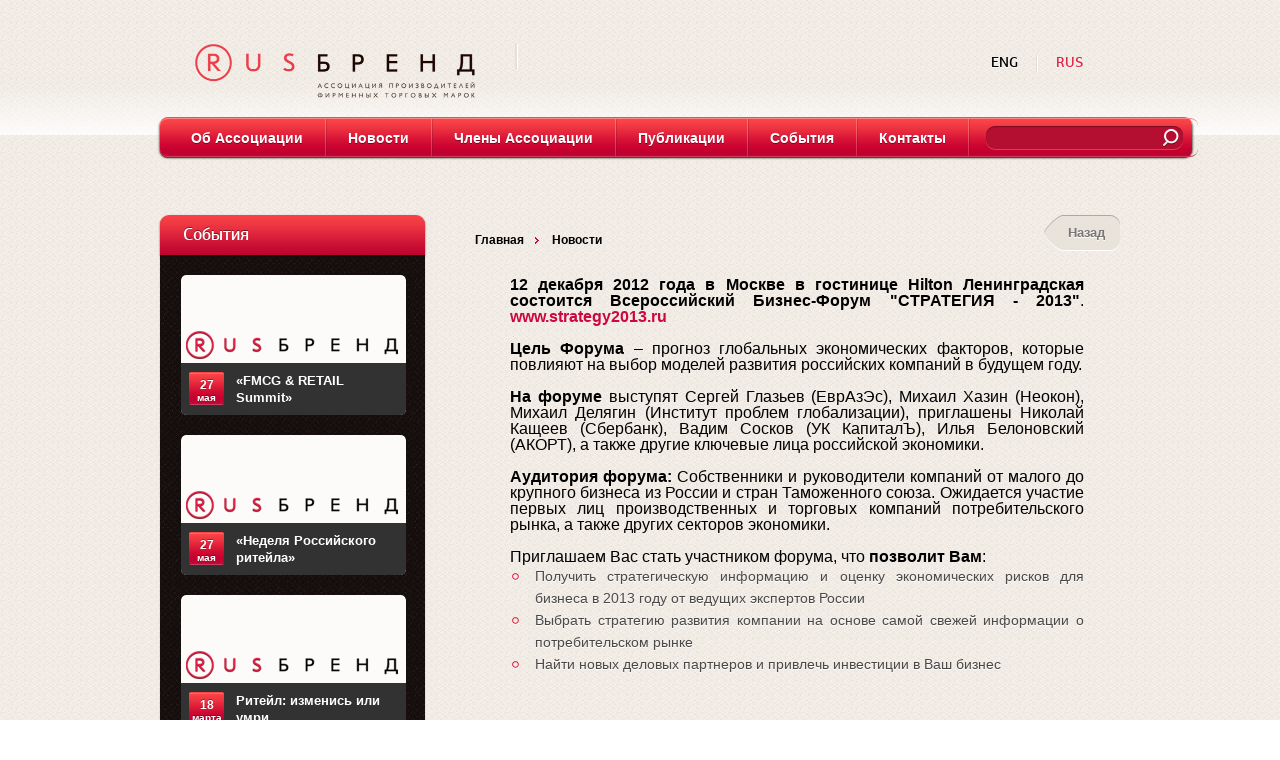

--- FILE ---
content_type: text/html
request_url: http://rusbrand.com/news/99
body_size: 4500
content:
<!DOCTYPE HTML>
<html>
<head>
    <link href="/img/fav.png" rel="shortcut icon" />
    <link rel="stylesheet" type="text/css" href="/css/_main.css" />
<link rel="stylesheet" type="text/css" href="/css/newspage.css" />
<title>RusBrand</title>
    <meta name="keywords" content="rusbrand, brand news, Publications" />
    <meta name="description" content="RusBrand, the Association of Branded Goods Manufacturers in Russia, was founded on March 18, 2002 by more than 20 leading consumer goods manufacturers." />
	<meta charset="UTF-8">

<script type="text/javascript" src="/js/jquery-1.8.1.min.js"></script>
<script type="text/javascript" src="/js/slides.min.jquery.js"></script>
<script type="text/javascript" src="/js/template.js"></script>
<!--[if IE]>
<script type="text/javascript" src="/js/ie-text-shadow.js"></script>
<![endif]--></head>
<body>
<div class="header-bg"></div> <!-- градиентный задник шапки, отдельныйм блоком ибо надо на всю ширину страницу, в то время как шапка только 1200 в ширину -->
<div class="page-center"> <!-- центрирование страницы -->
<style>
.content-block .brands {
		width: 0px;
    height: 0px;
}
</style>
<!-- шапка с логотипом -->
<div class="header-box">
    <div class="header">
        <a href="/" class="logo">
            <img src="/img/logo_ru.png" alt="logo"/>
        </a>
		<div class="slogan">
            <p>&nbsp;
            </p>
        </div>

		<!--
        <div class="slogan">
            <p>
                Некоммерческое партнерство <br>«Содружество производителей фирменных торговых марок»            </p>
        </div>
		-->
        <div class="lang-switch">
            <a href="/site/lang/lang/eng" >
                ENG
            </a>
            <a href="/site/lang/lang/rus" class='active-lang'>
                RUS
            </a>
        </div>
    </div>
</div>
<div class="top-menu-box">

	<ul class="top-menu">
					<li>
				<a href="/page/3/">
					<span>Об Ассоциации</span> <!-- если не обернуть текст ссылки в спан, то скрипт на тень текста в IE будет глючить! -->
				</a>
				<!-- </li> во всех горизонтальных меню удален этот закрывающий тег, это прием верстки на html5 (некоторые старые барузеры его так же понимают) позволяющий убрать лишние расстояния между пунктами меню, если требуется оставить </li>, то идем по сюда - http://css-live.ru/articles/zagadochnye-otstupy-mezhdu-inlajn-blokami.html  и смотрим пункт номер "5. Вариант с намеренно прижатыми элементами", он может применяться, если надо юзать строго html 4 и xhtml  -->
							<li>
				<a href="/news/">
					<span>Новости</span> <!-- если не обернуть текст ссылки в спан, то скрипт на тень текста в IE будет глючить! -->
				</a>
				<!-- </li> во всех горизонтальных меню удален этот закрывающий тег, это прием верстки на html5 (некоторые старые барузеры его так же понимают) позволяющий убрать лишние расстояния между пунктами меню, если требуется оставить </li>, то идем по сюда - http://css-live.ru/articles/zagadochnye-otstupy-mezhdu-inlajn-blokami.html  и смотрим пункт номер "5. Вариант с намеренно прижатыми элементами", он может применяться, если надо юзать строго html 4 и xhtml  -->
							<li>
				<a href="/partners/list">
					<span>Члены Ассоциации</span> <!-- если не обернуть текст ссылки в спан, то скрипт на тень текста в IE будет глючить! -->
				</a>
				<!-- </li> во всех горизонтальных меню удален этот закрывающий тег, это прием верстки на html5 (некоторые старые барузеры его так же понимают) позволяющий убрать лишние расстояния между пунктами меню, если требуется оставить </li>, то идем по сюда - http://css-live.ru/articles/zagadochnye-otstupy-mezhdu-inlajn-blokami.html  и смотрим пункт номер "5. Вариант с намеренно прижатыми элементами", он может применяться, если надо юзать строго html 4 и xhtml  -->
							<li>
				<a href="/page/7/">
					<span>Публикации</span> <!-- если не обернуть текст ссылки в спан, то скрипт на тень текста в IE будет глючить! -->
				</a>
				<!-- </li> во всех горизонтальных меню удален этот закрывающий тег, это прием верстки на html5 (некоторые старые барузеры его так же понимают) позволяющий убрать лишние расстояния между пунктами меню, если требуется оставить </li>, то идем по сюда - http://css-live.ru/articles/zagadochnye-otstupy-mezhdu-inlajn-blokami.html  и смотрим пункт номер "5. Вариант с намеренно прижатыми элементами", он может применяться, если надо юзать строго html 4 и xhtml  -->
							<li>
				<a href="/event/list">
					<span>События</span> <!-- если не обернуть текст ссылки в спан, то скрипт на тень текста в IE будет глючить! -->
				</a>
				<!-- </li> во всех горизонтальных меню удален этот закрывающий тег, это прием верстки на html5 (некоторые старые барузеры его так же понимают) позволяющий убрать лишние расстояния между пунктами меню, если требуется оставить </li>, то идем по сюда - http://css-live.ru/articles/zagadochnye-otstupy-mezhdu-inlajn-blokami.html  и смотрим пункт номер "5. Вариант с намеренно прижатыми элементами", он может применяться, если надо юзать строго html 4 и xhtml  -->
							<li>
				<a href="/contact/view">
					<span>Контакты</span> <!-- если не обернуть текст ссылки в спан, то скрипт на тень текста в IE будет глючить! -->
				</a>
				<!-- </li> во всех горизонтальных меню удален этот закрывающий тег, это прием верстки на html5 (некоторые старые барузеры его так же понимают) позволяющий убрать лишние расстояния между пунктами меню, если требуется оставить </li>, то идем по сюда - http://css-live.ru/articles/zagadochnye-otstupy-mezhdu-inlajn-blokami.html  и смотрим пункт номер "5. Вариант с намеренно прижатыми элементами", он может применяться, если надо юзать строго html 4 и xhtml  -->
				<li>
            <form class="search-form" action="/search/">
                <div>
                    <input type="text" name="s" value="">
                    <button type="submit" value=""></button>
                </div>
            </form>

    </ul>
	</div>

<!-- верхнее меню -->

<div class="content-block">
    <div class="left-block">
        <!--div class="left-top-banner ">
            <a href="http://www.brandday.ru/">
            <span>
              День <br>Бренда 2013            </span>
            </a>
        </div-->
    <!-- левое меню -->
	    <div class="left-info-banner-block">
		<p class="libb-title">
    События</p>
<ul class="libb-events">
				<li>
				<img src="/img/2.png" alt=""/>
				<div class="libb-events-title">
					<div class="libb-events-date">
                        						<h3>27</h3><p>мая					</div>
					<a href="/event/view/id/82" class="libb-events-text">
						<span>
							«FMCG & RETAIL Summit»						</span>
					</a>
				</div>
			</li>
						<li>
				<img src="/img/2.png" alt=""/>
				<div class="libb-events-title">
					<div class="libb-events-date">
                        						<h3>27</h3><p>мая					</div>
					<a href="/event/view/id/81" class="libb-events-text">
						<span>
							«Неделя Российского ритейла»						</span>
					</a>
				</div>
			</li>
						<li>
				<img src="/img/2.png" alt=""/>
				<div class="libb-events-title">
					<div class="libb-events-date">
                        						<h3>18</h3><p>марта					</div>
					<a href="/event/view/id/80" class="libb-events-text">
						<span>
							Ритейл: изменись или умри						</span>
					</a>
				</div>
			</li>
			</ul>
<a href="/event/list" class="libb-footer">
    <span>Все события</span>
</a>
    </div>
                <!--iframe width="240px" height="200px" src="http://meyou.ru/retail14092016/live?UTM=Vedomosti1&header&footer&tag"></iframe-->
                <div class="left-banner">
               <a href="https://adpass.ru/reklamnyj-kodeks-chtit-budem-13-obshhestvennyh-organizatsij-podpisali-obnovlennye-eticheskie-standarty-otrasli/" target="_blank">
                <img src="http://rusbrand.com/img/adpass.png" alt=""/>
				</a>
        </div>
</div>
<div class="content-box"> <!-- место, где располагается основная информация -->
	<div class="cb-header" style="padding-bottom: 0px;"> <!-- шапка контента страницы ил название страницы -->
		<p class="cb-title">
					</p>
    <br>
		<ul class="page-path">
			<li>
				<a href="">
					<span>
						Главная					</span>
				</a>
</li>
			<li>
				<a href="/news">
					<span>
						Новости					</span>
			</a>
</li>
			<!-- li>
				<a href="/news/99" class="current-page">
					<span>
											</span>
			</a>
    </li -->
		</ul>
		<a href="/news" class="back-btn">
			<span>
				Назад			</span>
		</a>
	</div>
	    <div class="content-text">
		<p>
	<strong>12 декабря 2012 года в Москве в гостинице Hilton Ленинградская состоится Всероссийский Бизнес-Форум &quot;СТРАТЕГИЯ - 2013&quot;</strong>. <a href="http://www.strategy2013.ru/">www.strategy2013.ru</a><br />
	<br />
	<strong>Цель Форума</strong> &ndash; прогноз глобальных экономических факторов, которые повлияют на выбор моделей развития российских компаний в будущем году.<br />
	<br />
	<strong>На форуме</strong> выступят Сергей Глазьев (ЕврАзЭс), Михаил Хазин (Неокон), Михаил Делягин (Институт проблем глобализации), приглашены Николай Кащеев (Сбербанк), Вадим Сосков (УК КапиталЪ), Илья Белоновский (АКОРТ), а также другие ключевые лица российской экономики.<br />
	<br />
	<strong>Аудитория форума:</strong> Собственники и руководители компаний от малого до крупного бизнеса из России и стран Таможенного союза. Ожидается участие первых лиц производственных и торговых компаний потребительского рынка, а также других секторов экономики.<br />
	<br />
	Приглашаем Вас стать участником форума, что <strong>позволит Вам</strong>:</p>
<ul>
	<li><p>
		Получить стратегическую информацию и оценку экономических рисков для бизнеса в 2013 году от ведущих экспертов России</p></li>
	<li><p>
		Выбрать стратегию развития компании на основе самой свежей информации о потребительском рынке</p></li>
	<li><p>
		Найти новых деловых партнеров и привлечь инвестиции в Ваш бизнес</p></li>
</ul>
<p>
	<br />
	Подробная программа мероприятия: <a href="http://www.strategy2013.ru">www.strategy2013.ru</a><br />
	<br />
	Электронная регистрация открыта на сайте: <a href="http://strategy2013.ru/#apply">http://strategy2013.ru/#apply</a><br />
	<br />
	<strong>Контакты оргкомитета:</strong><br />
	+7 495 730 79 06, +7 812 327 49 18<br />
	E-mail: m.savelyeva@imperiaforum.ru<br />
	www.strategy2013.ru</p>
    </div>
</div>
<div class="clear-float"></div> <!-- блок отменяет float! оставлять обязательно -->
	<div class="brands">
	<ul>
	</ul>
</div></div>

</div>
<!-- футер -->
<div class="footer">
			<ul class="bottom-menu">
							<li>
					<a href="/page/3/">
						<span>Об Ассоциации</span>
					</a>
							<li>
					<a href="/news/">
						<span>Новости</span>
					</a>
							<li>
					<a href="/partners/view">
						<span>Члены Ассоциации</span>
					</a>
							<li>
					<a href="/page/7/">
						<span>Публикации</span>
					</a>
							<li>
					<a href="/event/list">
						<span>События</span>
					</a>
							<li>
					<a href="/contact/view">
						<span>Контакты</span>
					</a>
					</ul>
		    <div class="copyright">
      	<span>
            ©2002—2013 Ассоциация «Русбренд»      	</span>
    </div>
    <ul class="short-contacts">
        <li>
    			<span>
    				Email:
    			</span>
            <a href="mailto:info@rusbrand.com">
    				<span>
    					info@rusbrand.com
    				</span>
            </a>
        </li>
        <li>
    			<span>
    				Twitter:
    			</span>
            <a href="http://twitter.com/rusbrand">
    				<span>
    					@Rusbrand
    				</span>
            </a>
        </li>
<!--        <li>-->
<!--                   <span>-->
<!--                        <img style="max-width:25px;" src="http://backtodigital.ru/delorean.gif">-->
<!--                   </span>-->
<!--            <a href="http://backtodigital.ru/">-->
<!--                        <span>-->
<!--Вжжжжжж!111-->
<!--                        </span>-->
<!--            </a>-->
<!--        </li>-->
    </ul>

</div>
<!-- Метрика -->
<!-- /Метрика -->


<!-- Метрика2 -->
<!-- /Метрика2 -->
</body>
</html>

--- FILE ---
content_type: text/css
request_url: http://rusbrand.com/css/_main.css
body_size: 44523
content:
/* CSS RESET */
html, body, div, span, applet, object, iframe,
h1, h2, h3, h4, h5, h6, p, blockquote, pre,
a, abbr, acronym, address, big, cite, code,
del, dfn, em, font, img, ins, kbd, q, s, samp,
small, strike, strong, sub, sup, tt, var,
b, u, i, center,
dl, dt, dd, ol, ul, li,
fieldset, form, label, legend,
table, caption, tbody, tfoot, thead, tr, th, td {
  margin: 0; /* обнуляем внешние отступы */
  padding: 0; /* обнуляем внутренние отступы */
  border: 0; /* убираем бордюры */
  outline: 0; /* убираем контуры */
  font-size: 100%; /* задаем базовый размер шрифта, значение по умолчанию = 16px */
  /*vertical-align: baseline;  устанавливаем базовое вертикальное выравнивание */
  background: transparent; /* устанавливаем фон прозрачным */
}
body {
  line-height: 1; /* устанавливаем базовую высоту */
}
ol, ul {
  list-style: none; /* убираем маркеры для нумерованных и обычных списков */
}
blockquote, q {
  quotes: none; /* убираем кавычки для цитат */
}
blockquote:before, blockquote:after,
q:before, q:after {
  content: ''; /* убираем */
  content: none; /* и скрываем генерируемое содержимое */
}
:focus {
  outline: 0; /* убираем контуры вокруг ссылок при фокусе */
}
ins {
  text-decoration: none; /* убираем подчеркивание для вставленного текста */
}
del {
  text-decoration: line-through; /* убираем перечеркивание для удаленного текста */
}
table {
  border-collapse: collapse; /* убираем рамки двойной толщины */
  border-spacing: 0; /* убираем расстояние между ячейками */
}
a{text-decoration:none;}  /*убираем подчеркивание со всех ссылок, где надо - включить отдельно */
/* END RESET */

/* подключаем шрифты */

@font-face {
  font-family: 'asp-light';
  src:url('../fonts/pfagorasanspro-light.eot');
  src:url('../fonts/pfagorasanspro-light.eot?#iefix') format('embedded-opentype'),
  url('../fonts/pfagorasanspro-light.svg#pf_agora_sans_pro_lightRg') format('svg'),
  url('../fonts/pfagorasanspro-light.ttf') format('truetype');
  font-weight: normal;
  font-style: normal;

}

@font-face {
  font-family: 'asp-medium';
  src:url('../fonts/pfagorasanspro-medium.eot');
  src:url('../fonts/pfagorasanspro-medium.eot?#iefix') format('embedded-opentype'),
  url('../fonts/pfagorasanspro-medium.svg#pf_agora_sans_pro_mediumRg') format('svg'),
  url('../fonts/pfagorasanspro-medium.ttf') format('truetype' );
  font-weight: normal;
  font-style: normal;
}

@font-face {
  font-family: 'asp-reg';
  src:url('../fonts/pfagorasanspro-reg.eot');
  src:url('../fonts/pfagorasanspro-reg.eot?#iefix') format('embedded-opentype'),
  url('../fonts/pfagorasanspro-reg.svg#pf_agora_sans_proregular') format('svg'),
  url('../fonts/pfagorasanspro-reg.ttf') format('truetype' );
  font-weight: normal;
  font-style: normal;
}

@font-face {
  font-family: 'asp-bold';
  src:url('../fonts/pfagorasanspro-bold.eot');
  src:url('../fonts/pfagorasanspro-bold.eot?#iefix') format('embedded-opentype'),
  url('../fonts/pfagorasanspro-bold.svg#pf_agora_sans_probold') format('svg'),
  url('../fonts/pfagorasanspro-bold.ttf') format('truetype' );
  font-weight: normal;
  font-style: normal;
}
/*end подключения шрифтов */

/* глобальные параметры */
a:hover{text-decoration:underline;}

body {
  background-image: url(../img/bg/body-bg.png);
  background-position:left top;
  background-repeat:repeat;
}
/* end глобальные параметры */
/* баннер вверху страницы */
.page-top-banner{
  position:relative;
  display:block;
  left:50%; top:0;
  margin:0 0 0 -600px;
  width:1200px;  height:auto;
  overflow:hidden;
}
.page-top-banner img{
  width:1200px;
}
/* end баннер вверху страницы */
/* градиентная заливка шапки */
.header-bg{
  position:relative;
  top:0;
  margin-bottom:-135px;
  display:block; padding:0;
  width:100%; height:135px;
  background-image: url(../img/bg/header-gradient.png);
  background-position:left bottom;
  background-repeat:repeat-x;
}
/* end градиентная заливка шапки */
/* центрирование сайта */
.page-center {
  position:relative;
  left:50%;top:0;
  margin:0 0 0 -600px;
  display:block;
  width:1200px; height:auto;
  padding:0;
}
/* end центрирование сайта */


/* шапка */
.header{
  position:relative;
  left:50%;top:0;
  margin:44px 0 36px -445px;
  display:block;
  width:890px; height:37px;
  /* white-space:nowrap; */
  padding:0;
}
.header>a,
.header>div{
  position:relative;
  left:0;top:0;
  display:inline-block;
  vertical-align:top;
}

.header>.logo{
  margin-right:36px;
  width:280px; height:100%;
}

.logo img{
  position:relative;
  left:0;top:0;
  width:100%;
}

.header .slogan{
  margin-right:90px;
  width:346px; /* height:38px; */
  padding:7px 3px 5px 31px;
}

.header .slogan:before{
  content:'';
  position:absolute;
  left:0; top:0;
  margin:0;
  width:3px; height:100%;
  background-image: url(../img/bg/header-span-left-line.png);
  background-position:left top;
  background-repeat:repeat-y;
}

.slogan p{
  font:12px/13px asp-light, arial, sans-serif;
  text-shadow:0px 1px 0px #fff;
  color:#676665;
}

.lang-switch{
  margin:0;
  padding:12px 2px;
  color:#000;
  text-transform:uppercase;
  background-image: url(../img/lang-switch-line.png);
  background-position:center center;
  background-repeat:no-repeat;
  font:normal 14px/14px asp-medium, arial, sans-serif;
  text-shadow:0px 1px 0px #ffffff;
}

.lang-switch a:first-child{
  margin-right:34px;
}

.lang-switch a,
.lang-switch a:visited,
.lang-switch a:hover,
.lang-switch a:active{
  color:#000;
}

.lang-switch a.active-lang,
.lang-switch a.active-lang:visited,
.lang-switch a.active-lang:hover,
.lang-switch a.active-lang:active{
  color:#e02246;
}
/* end шапка */

/* верхнее меню */
.top-menu-box{
  position:relative;
  left:50%; top:0;
  margin:0 0 -23px -480px;
  display:block;
  width:1032px;
}

.top-menu-box:before{
  content:'';
  position:absolute;
  left:0;top:0;
  display:block;
  width:1032px; height:39px;
  -moz-border-radius: 8px;
  -webkit-border-radius: 8px;
  border-radius: 8px;
  background:#fff;
  -moz-box-shadow: 1px 2px 2px rgba(0,0,0,0.5), -1px 2px 2px rgba(0,0,0,0.5);
  -webkit-box-shadow: 1px 2px 2px rgba(0,0,0,0.5), -1px 2px 2px rgba(0,0,0,0.5);
  box-shadow: 1px 2px 2px rgba(0,0,0,0.5), -1px 2px 2px rgba(0,0,0,0.5);
  z-index:99;
}

.top-menu{
  position:relative;
  left:0; top:0;
  display:block;
  padding:1px 0;
  -moz-border-radius: 8px;
  -webkit-border-radius: 8px;
  border-radius: 8px;
  background-image:url(../img/bg/top-menu-bg.png);
  background-position:left top;
  background-repeat:repeat-x;
  white-space:nowrap;
  z-index:100; /* стартовый индекс верхнего меню */
}

.top-menu>li{
  position:relative;
  left:0; top:0;
  margin-left:-2px;
  display:inline-block;
  vertical-align:top;
  border:1px solid /* #FC8788 */ transparent;
  border-top-color:#fc8788;
  border-bottom-color:#cb3b5b;
  border-right-color:transparent;
  z-index:110;
}

.top-menu>li:before{
  content:'';
  position:absolute;
  left:-1px; top:-1px;
  display:block;
  width:2px; height:39px;
  background-image: url(../img/bg/top-menu-border.png);
  background-position:left top;
  background-repeat:no-repeat;
}

.top-menu>li:hover{
  margin-left:-1px;
  margin-top:-1px; padding-top:2px;
  margin-bottom:-1px; padding-bottom:2px;
  margin-right:1px;
  background-color:#B70F30;
  border:0;
  background-image: url(../img/bg/top-menu-li-hover-left-shaddow.png), url(../img/bg/top-menu-li-hover-right-shaddow.png);
  background-position:left 1px, right 1px;
  background-repeat:repeat-y, repeat-y;
  z-index:109;
}

.top-menu>li:hover:before{
  left:0px; top:1px;
  display:block;
  width:2px; height:39px;
  background-image: url(../img/bg/top-menu-border-hover.png);
  background-position:left top;
  background-repeat:no-repeat;
}

.top-menu>li:first-child,
.top-menu>li:hover:first-child{
  border-left:0;
  margin-left:0;
  background-image: none;
  -moz-border-radius: 8px 0 0 8px;
  -webkit-border-radius:8px 0 0 8px;
  border-radius:8px 0 0 8px;
}

.top-menu>li:first-child:before{
  display:none;
}


.top-menu>li:hover:first-child{
  background-image: url(../img/bg/top-menu-li-hover-right-shaddow.png);
  background-position:right top;
  background-repeat:no-repeat;
}

.top-menu>li:last-child,
.top-menu>li:hover:last-child{
  padding:0; margin:0;
  margin-left:-2px;
  border:1px solid /* #FC8788 */ transparent;
  border-top-color:#fc8788;
  border-bottom-color:#cb3b5b;
  border-right:0;
  background:none;
  -moz-border-radius:0 8px 8px 0;
  -webkit-border-radius:0 8px 8px 0;
  border-radius:0 8px 8px 0;
  z-index:110;
}

.top-menu>li:hover:last-child:before{
  left:-1px; top:-1px;
  width:2px; height:39px;
  background-image: url(../img/bg/top-menu-border.png);
}

.top-menu>li>a,
.top-menu>li>a:visited,
.top-menu>li>a:hover,
.top-menu>li>a:active{
  position:relative;
  display:block;
  padding:12px 23px 11px 22px;
  font:bold 14px/14px arial, sans-serif;
  color:#fff;
  text-decoration:none;
}


.top-menu>li:first-child>a{
  padding-left:31px;
}


.top-menu>li>a span,
.top-menu>li>a:visited span,
.top-menu>li>a:hover span,
.top-menu>li>a:active span{
  position:relative;
  text-shadow:0px 1px 0px rgba(0,0,0,0.39);
}

.search-form div{
  position:relative;
  padding:7px 15px 7px 17px;
}

.search-form input[type="text"]{
  position:relative;
  display:block;
  width:165px; height:12px;
  padding:7px 18px 4px 14px;
  font:normal 12px/12px arial, sans-serif;
  color:#000;
  background-color:#b40f30;
  border:0;
  -moz-border-radius: 9px;
  -webkit-border-radius: 9px;
  border-radius: 9px;
  -moz-box-shadow:inset 0px 1px 1px rgba(0,0,0,0.31),0px 1px 0px rgba(252,135,136,0.44);
  -webkit-box-shadow:inset 0px 1px 1px rgba(0,0,0,0.31),0px 1px 0px rgba(252,135,136,0.44);
  box-shadow:inset 0px 1px 1px rgba(0,0,0,0.31),0px 1px 0px rgba(252,135,136,0.44);
  z-index:100;
}

.search-form input[type="text"].active{
  background-color:#fff;
}

.search-form button{
  position:absolute;
  display:block;
  border:0;
  right:15px; top:7px;
  width:20px; height:24px;
  background-image: url(../img/icons-sprite.png);
  background-color:transparent;
  background-position:-2px 0;
  background-repeat:no-repeat;
  z-index:101;
  cursor:pointer;
}

.search-form .active + button{
  background-position:-22px 0;
}

.top-menu ul{display:none;}

.top-menu li:hover>ul{
  position:absolute;
  left:0px; top:40px;
  display:block;
  width:166px; height:auto;
  -moz-border-radius:0 0 8px 8px;
  -webkit-border-radius:0 0 8px 8px;
  border-radius:0 0 8px 8px;
  background-color:#B70F30;
  -moz-box-shadow: 1px 1px 1px rgba(0,0,0,0.5), -1px 1px 1px rgba(0,0,0,0.5);
  -webkit-box-shadow: 1px 1px 1px rgba(0,0,0,0.5), -1px 1px 1px rgba(0,0,0,0.5);
  box-shadow: 1px 1px 1px rgba(0,0,0,0.5), -1px 1px 1px rgba(0,0,0,0.5);
  z-index:107;
}
.top-menu li>ul>li:first-child>a{
  background-image: url(../img/bg/top-menu-li-ul-right-top-shaddow.png);
  background-repeat:no-repeat;
}

.top-menu li>ul>li>a,
.top-menu li>ul>li>a:visited,
.top-menu li>ul>li>a:active{
  position:relative;
  left:0;top:0;
  display:block;
  width:118px;
  padding:10px 24px 8px 24px;
  font:bold 12px/normal arial, sasn-serif;
  color:#fff;
  text-decoration:none;
  overflow:hidden;
}

.top-menu li>ul>li:last-child>a{
  -moz-border-radius:0 0 8px 8px;
  -webkit-border-radius:0 0 8px 8px;
  border-radius:0 0 8px 8px;
}

.top-menu li>ul>li>a:hover{
  background-color:#E5273D;
}

.top-menu li>ul>li>a span{
  text-shadow:0px 1px 0px rgba(0,0,0,0.39);
}
/* end верхнее меню */

/* слайдер */
.slider{
  position:absolute;
  left:0;
  width:1200px;height:350px;
  /* margin-bottom:-309px; */
  z-index:2;
}

.slide-box{
  position:relative;
  left:0; top:0;
  margin:0;
  display:block;
  padding:0;
  width:100%;height:350px;
}

.slide-box .slide {
  position:relative;
  left:0; top:0;
  margin:0;
  display:block;
  padding:0;
  width:1200px;height:350px;
}

.slider img{
  left:0; top:0;
  width:100%; height:350px;
  z-index:3;
}

/* .slider .slide-shaddow{
  position:absolute;
  left:0; top:0;
  display:block;
  width:100%; height:350px;
  background-color:transparent;
  -moz-box-shadow:inset 0px 1px 4px #000;
  -webkit-box-shadow:inset 0px 1px 4px #000;
  box-shadow:inset 0px 1px 4px #000;
  z-index:4;
  } */

.slide > div.slide-link{
  position:absolute;
  right:0;bottom:0;
  display:block;
  padding-bottom:28px;
  width:100%; height:auto;
  background:rgba(0,0,0,0.55);
  z-index:9;
}

.slider a.slide-title,
.slider a.slide-title:visited,
.slider a.slide-title:hover,
.slider a.slide-title:active{
  position:relative;
  left:0;bottom:0;
  display:block;
  margin:28px 0 0 434px;
  font:22px/25px asp-medium, arial, sans-serif;
  color:#fff;
  text-transform:uppercase;
}

.slider a.slide-title p{
}

.slider .prev-btn{
  position:absolute;
  right:166px; /* top:180px; */ top:-14px;
  display:block;
  width:20px; height:35px;
  background-image: url(../img/icons-sprite.png);
  background-position:0 -24px;
  background-repeat:no-repeat;
  z-index:30;
}

.slider .prev-btn:hover{
  background-position:0 -59px;
}

.slider .next-btn{
  position:absolute;
  right:121px; /* top:180px; */ top:-14px;
  display:block;
  width:20px; height:35px;
  background-image: url(../img/icons-sprite.png);
  background-position:-22px -24px;
  background-repeat:no-repeat;
  z-index:30;
}

.slider .next-btn:hover{
    background-position:-21px -59px;
}

/* end слайдер */

/* блок с левым меню и контентом */
.content-block{
  position:relative;
  left:50%; top:0;
  margin:80px 0 0 -480px;
  display:block;
  width:960px; height:auto;
  z-index:10;
}

/* левое меню и банеры */
.content-block .left-block{
  position:relative;
  left:0; top:0;
  display:block;
  width:265px;
  float:left;
  z-index:20;
}

div.left-block > div,
div.left-block > ul{
  position:relative;
  left:0;top:0;
  -moz-border-radius:9px;
  -webkit-border-radius:9px;
  border-radius:9px;
  -moz-box-shadow:0px 1px 1px rgba(0,0,0,0.52);
  -webkit-box-shadow:0px 1px 1px rgba(0,0,0,0.52);
  box-shadow:0px 1px 1px rgba(0,0,0,0.52);
}

/* верхний баннер день-бренда */
.left-block .left-top-banner{
  position:relative;
  left:0; top:0;
  margin-bottom:20px;
  display:block;
  width:176px;
  padding:13px 0px 12px 89px;
  background-color:#f0eded;
  background-image: url(../img/banner-img-rus.png), url(../img/bg/banner-bg.png);
  background-position:left, top, left top;
  background-repeat:no-repeat, repeat-x;
  -moz-box-shadow:0px 1px 2px rgba(0,0,0,0.52);
  -webkit-box-shadow:0px 1px 2px rgba(0,0,0,0.52);
  box-shadow:0px 1px 2px rgba(0,0,0,0.52);
  overflow:hidden;
  z-index:20;
}
.left-block .left-top-banner-eng{
    background-image: url(../img/banner-img-eng.png), url(../img/bg/banner-bg.png);
}


.left-top-banner a,
.left-top-banner a:visited,
.left-top-banner a:hover,
.left-top-banner a:active{
  font:21px/23px asp-bold, arial, sans-serif;
  color:#000;
}

.left-top-banner a span{
  text-shadow:0px 1px 0px rgba(255,255,255,0.39);
}
.left-menu ul li:hover span{
    text-shadow:0px 1px 0px rgba(0,0,0,0.39);
}
/* левое меню */
.left-block .left-menu{
  position:relative;
  margin-bottom:21px;
  display:block;
  -moz-box-shadow:0px 1px 2px rgba(0,0,0,0.52);
  -webkit-box-shadow:0px 1px 2px rgba(0,0,0,0.52);
  box-shadow:0px 1px 2px rgba(0,0,0,0.52);
}

.left-menu li{
  position:relative;
  left:0; top:0;
  display:block;
}


.left-menu a,
.left-menu a:visited,
.left-menu a:active{
  position:relative;
  left:0; top:0;
  display:block;
  padding:13px 50px 12px 22px;
  min-width:193px;
  font:normal 13px/15px arial, sans-serif;
  color:#000;
  background-color:#fff;
  background-image: url(../img/bg/left-menu-bg.png);
  background-position:left bottom;
  background-repeat:repeat-x;
}

.left-menu a span{
  text-shadow:0px 1px 0px #fff;
}

.left-menu>li>a:after{
  content:'';
  position:absolute;
  right:21px; top:50%;
  display:block;
  margin-top:-3px;
  display:block;
  width:4px; height:7px;
  background-image: url(../img/icons-sprite.png);
  background-position:-1px -95px;
  background-repeat:no-repeat;
  z-index:21;
}

.left-menu a:hover{text-decoration:none;}

.left-menu>li:hover>a:after{display:none;}

.left-menu>li:first-child>a{
  -moz-border-radius:9px 9px 0 0;
  -webkit-border-radius:9px 9px 0 0;
  border-radius:9px 9px 0 0;
}

.left-menu li:last-child>a{
  -moz-border-radius:0 0 9px 9px;
  -webkit-border-radius:0 0 9px 9px;
  border-radius:0 0 9px 9px;
}

.left-menu>li:hover:first-child>a.first-a{
  -moz-border-radius:9px 0 0 0;
  -webkit-border-radius:9px 0 0 0;
  border-radius:9px 0 0 0;
}

.left-menu>li:hover:last-child>a.last-a{
  -moz-border-radius:0 0 0 9px;
  -webkit-border-radius:0 0 0 9px;
  border-radius:0 0 0 9px;
  -moz-box-shadow:0px 1px 1px rgba(0,0,0,0.52);
  -webkit-box-shadow:0px 1px 1px rgba(0,0,0,0.52);
  box-shadow:0px 1px 1px rgba(0,0,0,0.52);
}


.left-menu>li>ul{display:none;}

.left-menu>li:hover>ul{
  position:absolute;
  left:265px; top:0;
  display:block;
  -moz-border-radius:0 9px 9px 9px;
  -webkit-border-radius:0 9px 9px 9px;
  border-radius:0 9px 9px 9px;
  -moz-box-shadow:0px 1px 2px rgba(0,0,0,0.52);
  -webkit-box-shadow:0px 1px 2px rgba(0,0,0,0.52);
  box-shadow:0px 1px 2px rgba(0,0,0,0.52);
  z-index:22;
}

.left-menu ul li:first-child>a{
  -moz-border-radius:0 9px 0 0;
  -webkit-border-radius:0 9px 0 0;
  border-radius:0 9px 0 0;
}

.left-menu>li>ul a:hover{
  color:#fff;
  background-color:#c00430;
  background-image: url(../img/bg/left-menu-bg-hover.png);
  background-position:left top;
  background-repeat:repeat-x;
}
.left-menu ul li:hover span{
  text-shadow:0px 1px 0px rgba(0,0,0,0.39);
}

/* левые информеры-банеры типа новостей, событий и т.п. */
.left-info-banner-block{
  display:block;
  width:265px;
}

.left-info-banner-block p.libb-title{
  position:relative;
  left:0; top:0;
  display:block;
  width:242px;
  padding:11px 0 11px 23px;
  -moz-border-radius:9px 9px 0 0;
  -webkit-border-radius:9px 9px 0 0;
  border-radius:9px 9px 0 0;
  -moz-box-shadow:0px 1px 2px rgba(0,0,0,0.5);
  -webkit-box-shadow:0px 1px 2px rgba(0,0,0,0.5);
  box-shadow:0px 1px 2px rgba(0,0,0,0.5);
  background-color:#c00430;
  background-image: url(../img/bg/left-menu-bg-hover.png);
  background-position:left top;
  background-repeat:repeat-x;
  font: 17px/18px asp-medium, arial, sans-serif;
  color:#fff;
  text-shadow:0px -1px 0px rgba(0,0,0,0.45);
}

.left-info-banner-block ul.libb-events{
  padding:20px 19px 20px 21px;
  background-image: url(../img/bg/footer-bg.png);
  background-position:left top;
  background-repeat:repeat;
}

.left-info-banner-block ul li{
  position:relative;
  left:0; top:0;
  margin:0;
  display:block;
  padding:20px 0 25px 0;
  width:265px;
  background-color:#fff;
  background-image: url(../img/bg/snb-news-bg.png);
  background-position:left bottom;
  background-repeat:repeat-x;
}

.left-info-banner-block ul.libb-events li{
  margin-bottom:20px;
  padding:0;
  width:225px; height:140px;
  background:none;
  -moz-border-radius:5px;
  -webkit-border-radius:5px;
  border-radius:5px;
  overflow:hidden;
}

.left-info-banner-block ul.libb-events li:last-child{margin-bottom:0;}

.left-info-banner-block .libb-news-date{
  position:relative;
  left:0;top:0; margin:0;
  display:inline-block;
  padding:0; padding-left:22px;
  width:50px;
  vertical-align:top;
  font:10px asp-reg, arial, sans-serif;
  color:#ca0330;
}

.left-info-banner-block a.libb-news-text,
.left-info-banner-block a.libb-news-text:visited,
.left-info-banner-block a.libb-news-text:hover,
.left-info-banner-block a.libb-news-text:active{
  position:relative;
  left:0;top:0; margin:0;
  display:inline-block;
  padding-right:31px;
  width:158px;
  vertical-align:top;
  font:normal 12px arial, sans-serif;
  color:#000;
}

.left-info-banner-block ul.libb-events li>img{
  position:relative;
  width:225px; height:140px;
  display:block;
  -moz-border-radius:5px;
  -webkit-border-radius:5px;
  border-radius:5px;
  z-index:21;
}

.left-info-banner-block div.libb-events-title{
  position:absolute;
  left:0; bottom:0;
  width:225px; height:auto;
  padding:9px 0 9px 0;
  background-color:rgba(0,0,0,0.8);
  -moz-border-radius:0 0 5px 5px;
  -webkit-border-radius:0 0 5px 5px;
  border-radius:0 0 5px 5px;
  z-index:22;
}

.left-info-banner-block div.libb-events-date{
  position:relative;
  display:inline-block;
  left:0;top:0;
  margin-left:8px;
  width:35px; height:33px;
  background-image: url(../img/bg/libb-events-date-bg.png);
  background-position:left top;
  background-repeat:repeat-x;
  text-align:center;
  color:#fff;
  -moz-border-radius:2px;
  -webkit-border-radius:2px;
  border-radius:2px;
  vertical-align:top;
}

.left-info-banner-block div.libb-events-date h3{
  margin-top:6px;
  font:bold 12px arial, sans-serif;
  text-shadow:0px -1px 0px rgba(0,0,0,0.35);
}

.left-info-banner-block div.libb-events-date p{
  font:bold 10px arial, sans-serif;
  text-shadow:0px -1px 0px rgba(0,0,0,0.35);
}

.left-info-banner-block a.libb-events-text,
.left-info-banner-block a.libb-events-text:visited,
.left-info-banner-block a.libb-events-text:hover,
.left-info-banner-block a.libb-events-text:active{
  display:inline-block;
  margin-left:8px;
  width:155px;
  font:bold 13px/17px arial, sans-serif;
  color:#fff;
  vertical-align:top;
}

.left-info-banner-block .libb-footer{
  position:relative;
  left:0; top:0;
  margin-bottom:20px;
  display:block;
  padding:13px 43px 13px 43px;
  width:179px;
  -moz-border-radius:0 0 9px 9px;
  -webkit-border-radius:0 0 9px 9px;
  border-radius:0 0 9px 9px;
  background-color:#c00430;
  background-image: url(../img/bg/left-menu-bg-hover.png);
  background-position:left top;
  background-repeat:repeat-x;
  font:bold 12px/14px arial, sans-serif;
  color:#fff;
}

.libb-footer:hover span{text-decoration:underline;}

.libb-footer span{text-shadow:0px -1px 0px rgba(0,0,0,0.45);}

.left-info-banner-block .libb-footer:before{
  content:'';
  position:absolute;
  left:28px;top:16px;
  width:4px; height:7px;
  background-image: url(../img/icons-sprite.png);
  background-position:-7px -95px;
  background-repeat:no-repeat;
}

/* обычный рекламный баннер-картинка слева */
.left-block div.left-banner {
  padding:12px;
  background-color:#fff;
}

.left-banner img{
  width:241px; height:auto;
}

/* блок с контентом */
.content-block .content-box{
  position:relative;
  left:0; top:0;
  margin:0 0 0 315px;
  display:block;
  width:645px;
}

.cb-header{
  position:relative;
  left:0;top:0;
  width:100%;
  padding-bottom:36px;
  border-bottom:1px solid #cec7bf;
  -moz-box-shadow:0px 1px 0px #fff;
  -webkit-box-shadow:0px 1px 0px #fff;
  box-shadow:0px 1px 0px #fff;
}

.cb-title{
    position:relative;
    left:0;top:0;
    width:575px;
    margin-bottom:2px;
    font-size:20px;
    font-family: arial, sans-serif;
    color:#000;
    /*text-transform:uppercase;*/
    word-wrap: break-word;
}

.page-path{
  position:relative;
  left:0; top:0;
  display:block;
}

.page-path li{
  position:relative;
  margin-right:24px;
  display:inline-block;
  vertical-align:baseline;
}

.page-path li:after{
  content:'';
  position:absolute;
  right:-15px; top:50%;
  margin-top:-2px;
  display:block;
  width:4px; height:7px;
  background-image: url(../img/icons-sprite.png);
  background-position:-1px -95px;
  background-repeat:no-repeat;
}

.page-path li:last-child:after{
  display:none;
}

.page-path li a,
.page-path li a:visited,
.page-path li a:hover,
.page-path li a:active{
  font:bold 12px/14px arial, sans-serif;
  color:#000;
}

.page-path li a.current-page{
  color:#666564;
}

.back-btn,
.back-btn:visited,
.back-btn:hover,
.back-btn:active{
  position:absolute;
  right:0; top:0;
  display:block;
  padding:11px 0 0 8px;
  width:68px; height:25px;
  background-image: url(../img/icons-sprite.png);
  background-position:left -124px;
  background-repeat:no-repeat;
  text-align:center;
  font:bold 13px/13px arial, sans-serif;
  color:#787775;
}

.back-btn span{
  text-shadow:0px 1px 0px #fff;
}

.category-tabs {
  position:relative;
  left:0;top:0;
  margin-top:42px;
  display:block;
  width:695px; height:auto;
}

.cat-tab{
  position:relative;
  left:0;top:0;
  display:inline-block;
  margin-right:40px;
  line-height:30px;
  vertical-align:top;
}
.tab-link,
.tab-link:visited,
.tab-link:hover,
.tab-link:active{
  display:inline-block;
  font:normal 18px arial, sans-serif;
  letter-spacing:3px;
  line-height:normal;
  color:#000;
  text-transform:uppercase;
  border-bottom:1px dashed #000;
  text-decoration:none;
}

.tab-all,
.tab-all:visited,
.tab-all:hover,
.tab-all:active{
  color:#ca0330;
  border-bottom:none;
}

.content-box .cb-news-list{
  position:relative;
  left:0;top:0;
  display:block;
  width:100%; height:auto;
}

.cb-news-list li{
  position:relative;
  position:relative;
  left:0;top:0;
  display:inline-block;
  width:645px; height:auto;
  padding:40px 0;
  border-bottom:1px solid #cec7bf;
  -moz-box-shadow:0px 1px 0px #fff;
  -webkit-box-shadow:0px 1px 0px #fff;
  box-shadow:0px 1px 0px #fff;
}

.cb-news-list li:last-child{
  border:0;
  -moz-box-shadow:none;
  -webkit-box-shadow:none;
  box-shadow:none;
}

.cb-news-list li.cb-news-item > div{
  position:relative;
  left:0; top:0;
  display:inline-block;
  vertical-align:top;
}

.cb-news-item .cbni-date{
  padding-right:14px;
  width:51px;
  font:20px/21px asp-reg, arial, sans-serif;
  color:#ca0330;
}

.cb-news-item .cbni-doc{
  width:48px;
  margin:0 28px 0 1px;
  padding:43px 0 11px 0;
  font:normal 14px/10px arial, sans-serif;
  color:#000;
  text-align:center;
  background-image: url(../img/icons-sprite.png);
  background-position:-1px -161px;
  background-repeat:no-repeat;
}

.cbni-text .cbni-title,
.cbni-text .cbni-title:visited,
.cbni-text .cbni-title:hover,
.cbni-text .cbni-title:active{
  position:relative;
  margin-top:-1px;
  margin-bottom:9px;
  display:block;
  font:normal 20px/23px arial, sans-serif;
  color:#000;
}

.cbni-text .cbni-category{
  position:relative;
  left:0; top:0;
  padding:5px 7px;
  font:bold 11px/21px arial, sans-serif;
  color:#fff;
  background-color:#ca0330;
  -moz-border-radius:4px;
  -webkit-border-radius:4px;
  border-radius:4px;
  -moz-box-shadow:inset 0px 1px 0px #960224, 0px 1px 0px #fff;
  -webkit-box-shadow:inset 0px 1px 0px #960224, 0px 1px 0px #fff;
  box-shadow:inset 0px 1px 0px #960224, 0px 1px 0px #fff;
}

.cbni-text .cbni-discr{
  position:relative;
  left:0; top:0;
  margin:0;
  margin-top:5px;
  font:normal 14px/22px arial, sans-serif;
  color:rgba(0,0,0,0.7);
  text-shadow:0px 1px 0px #fff;
}

.content-text{
  position:relative;
  left:0; top:0;
  display:block;
  padding:0 36px 0 35px;
  width:574px;
  height:auto;
  text-align: justify;
  font-family: arial, sans-serif;
}

.content-text p{
  margin:0;padding:0;
  margin-top:30px;
  /*font:normal 14px/22px arial, sans-serif;
  color:rgba(0,0,0,0.7);
  text-shadow:0px 1px 0px #fff;*/
}
.content-text b{
  font-weight:700;
  color:#000;
}

.content-text b.gray{
  color:rgba(0,0,0,0.7);
}

.content-text a,
.content-text a:visited,
.content-text a:hover,
.content-text a:active{
  color:#cd0841;
  font-weight:bold;
}

.content-text p.black-upper{
  color:#000;
  font:16px/20px asp-medium, arial, sans-serif;
  text-transform:uppercase;
}

.content-text p.special-news-item{
  margin-left:-36px;
  width:410px;
  font:22px asp-medium, arial, sans-serif;
  color:#cd0841;
  letter-spacing:3px;
  text-transform:uppercase;
}

.content-text ul{
  position:relative;
  /*margin-top:30px;*/
  padding-left:16px;
  list-style-image:url(../img/list-style-icon.png);
  /*list-style-position:outside;*/
}

.content-text ul li{
  position:relative;
  padding-left:9px;
}

.content-text li p{
  margin:0;
}

.content-block div.tags{
  position:relative;
  left:0; top:0;
  display:block;
  padding:58px 0 83px 27px;
}

.content-block div.tags:before{
  content:'';
  position:absolute;
  left:1px; top:56px;
  width:14px; height:13px;
  background-image: url(../img/icons-sprite.png);
  background-position:-41px -63px;
  background-repeat:no-repeat;
}

.tags p{
  font:12px/14px arial, sans-serif;
  color:#787775;
}

.tags a,
.tags a:visited,
.tags a:hover,
.tags a:active{
  font:12px/14px arial, sans-serif;
  color:#787775;
}

.tags span{
  text-shadow:0px 1px 0px #fff;
}

.cb-paiging{
  position:relative;
  left:0; top:0;
  padding:40px 0;
  display:block;
  text-align:center;
  border-top:1px solid #cec7bf;
  -moz-box-shadow:inset 0px 1px 0px #fff;
  -webkit-box-shadow:inset 0px 1px 0px #fff;
  box-shadow:inset 0px 1px 0px #fff;
}

.cb-paiging>div {
  display:inline-block;
}


.cb-paiging .cb-prev,
.cb-paiging .cb-prev:visited,
.cb-paiging .cb-prev:active{
  position:relative;
  left:0; top:0;
  margin-right:46px;
  display:inline-block;
  width:17px; height:30px;
  background-image: url(../img/icons-sprite.png);
  background-position:-41px -1px;
  background-repeat:no-repeat;
  vertical-align:middle;
}

.cb-paiging .cb-prev:hover{background-position:-41px -32px;}

.cb-paiging .cb-next,
.cb-paiging .cb-next:visited,
.cb-paiging .cb-next:active{
  position:relative;
  left:0; top:0;
  margin-left:46px;
  display:inline-block;
  width:17px; height:30px;
  background-image: url(../img/icons-sprite.png);
  background-position:-60px -1px;
  background-repeat:no-repeat;
  vertical-align:middle;
}

.cb-paiging .cb-next:hover{background-position:-60px -32px;}

.cb-paiging .cb-paiging-items{
  position:relative;
  left:0; top:0;
  display:inline-block;
  vertical-align:middle;
}

.cb-paiging-items li{
  position:relative;
  display:inline-block;
  margin-right:38px;
}

.cb-paiging-items li:last-child{margin-right:0;}

.cb-paiging-items a,
.cb-paiging-items a:visited,
.cb-paiging-items a:hover,
.cb-paiging-items a:active{
  font:18px/18px asp-reg, arial, sans-serif;
  color:#000;
}

.cb-paiging-items a.current-page{color:#ca0330;}

/* отменяем margin после левого меню и текстового контента */
.clear-float{
  position:relative;
  display:block;
  left:0;top:0;width:0; height:0;
  clear:both;
  margin:0; padding:0;
}
.content-block .brands li:last-child{margin-right: 0;}
/* футер контент блока с логотипами */
.content-block .brands{
    position:relative;
    left:50%; top:0;
    margin-left:-480px;
    margin-bottom: 20px;
    width:960px; height:150px;
    white-space:nowrap;
    overflow:hidden;
    text-align: center;
}

.content-block .brands ul{
  position:relative;
  top:50%;
  margin:auto 0;
  display:inline-block;
}

.content-block .brands li{
  position:relative;
  left:0; top:0;
  margin-right:66px;
  display:inline-block;
  vertical-align:middle;
}
.content-block .brands li img{position:relative; top:0; left:0;max-width: 120px; max-height: 100px}

.content-block .brands li .color-brands{visibility:hidden; position:absolute;}

.content-block .brands li:hover .color-brands{visibility:visible; position:relative;}

.content-block .brands li:hover .gray-brands{visibility:hidden; position:absolute;}

/* end блок с левым меню и контентом */

/* footer */
.footer{
  position:relative;
  left:0; top:0;
  margin:0;
  display:block;
  width:100%; height:204px;
  padding:0;
  background-image: url(../img/bg/footer-bg.png);
  background-position:left top;
  background-repeat:repeat;
}

.footer .bottom-menu{
  position:relative;
  left:50%; top:0;
  margin:1px 0 0 -480px;
  display:block;
  padding:30px 40px 0 0;
  width:920px;
  -moz-border-radius:6px;
  -webkit-border-radius:6px;
  border-radius:6px;
}

.bottom-menu:after{
  content:'';
  position:absolute;
  right:0; top:32px;
  display:block;
  width:28px; height:28px;
  background-image: url(../img/icons-sprite.png);
  background-position:-12px -95px;
  background-repeat:no-repeat;
}

.bottom-menu li{
  position:relative;
  left:0;top:0;
  margin-right:47px;
  display:inline-block;
}

.bottom-menu li a,
.bottom-menu li a:visited,
.bottom-menu li a:hover,
.bottom-menu li a:active{
  position:relative;
  font:bold 14px/16px arial, sans-serif;
  color:#95908f;
  text-shadow:0px -1px 0px #000;
}

.footer .copyright{
  position:absolute;
  /* left:123px; */
  left:50%; bottom:51px;
  margin-left:-480px;
  font:normal 11px/13px arial, sans-serif;
  color:rgba(255,255,255,0.5);
  text-shadow:0px -1px 0px #000;
}

.footer .short-contacts{
  position:absolute;
  /* left:908px;  */bottom:51px;
  right:50%; margin-right:-480px;
}

.short-contacts li span{
  font:normal 13px/25px arial, sans-serif;
  color:#fff;
  text-shadow:0px -1px 0px #000;
}

.short-contacts li a,
.short-contacts li a:visited,
.short-contacts li a:hover,
.short-contacts li a:active{
  color:#e62a46;
  font-weight:bold;
}

.short-contacts li a:hover span{
  text-decoration:underline;
}

.short-contacts li a span{
  color:#e62a46;
  font-weight:bold;
}

/* end footer */

/* Отдельные блоки для различных страниц */

/* блок для страницы directors  */
.dir-list{
  position:relative;
  display:block;
  width:645px;
  margin-bottom:130px;
}

.dir-list li{
  position:relative;
  display:block;
  width:645px;
  border-bottom:1px solid #cec7bf;
  -moz-box-shadow:0px 1px 0px #fff;
  -webkit-box-shadow:0px 1px 0px #fff;
  box-shadow:0px 1px 0px #fff;
}

.dir-list li>div{
  position:relative;
  display:inline-block;
  vertical-align:middle;
}

.dir-list li div>div{
  position:relative;
  display:table-cell;
  width:60px; height:70px;
  text-align:center;
  vertical-align:middle;
}

.dir-list li div>img{
  position:relative;
  display:inline-block;
  vertical-align:middle;
}

.dir-name{
  position:relative;
  display:inline-block;
  padding:28px 0 23px 12px;
  width:245px;
  font:22px/24px asp-medium, arial, sans-serif;
  color:#000;
  vertical-align:middle;
}

.dir-post{
  position:relative;
  display:inline-block;
  padding:28px 0 23px 31px;
  width:285px;
  font:normal 12px/14px arial, sans-serif;
  color:#666564;
  vertical-align:middle;
}

/* end блок для страницы directors */

/* блок для страницы contacts */
.contact-names{
  position:relative;
  left:0;top:0;
  display:block;
  padding-top:40px;
  width:645px;
  border-bottom:1px solid #cec7bf;
  -moz-box-shadow:0px 1px 0px #fff;
  -webkit-box-shadow:0px 1px 0px #fff;
  box-shadow:0px 1px 0px #fff;
}

.contact-names li,
.contacts li{
  position:relative;
  left:-60px;top:0;
  display:inline-block;
  padding:0 0 40px 60px;
  vertical-align:top;
}

.contact-names li .dir-name,
.contact-way{
  display:block;
  padding:0; margin-bottom:3px;
  width:252px;
  vertical-align:top;
}

.contact-names li .dir-post,
.contact{
  display:block;
  padding:0;
  width:259px;
  vertical-align:top;
}


.contacts{
  position:relative;
  display:block;
  padding-top:35px;
}

.contacts li{
  margin-left:27px;
  padding-bottom:34px;
}

.contact-way{
  width:225px; margin-bottom:5px;
  font:normal 12px/14px arial, sans-serif;
  color:#666564;
}

.contact{
  width:232px;
  font: bold 12px/14px arial, sans-serif;
  color:#000;
}

.phone:before{
  content:'';
  position:absolute;
  top:2px; left:33px;
  display:block;
  width:12px; height:18px;
  background-image: url(../img/icons-sprite.png);
  background-position:-41px -77px;
  background-repeat:no-repeat;
}

.email:before{
  content:'';
  position:absolute;
  top:2px; left:33px;
  display:block;
  width:14px; height:10px;
  background-image: url(../img/icons-sprite.png);
  background-position:-41px -96px;
  background-repeat:no-repeat;
}

.fax:before{
  content:'';
  position:absolute;
  top:2px; left:33px;
  display:block;
  width:14px; height:14px;
  background-image: url(../img/icons-sprite.png);
  background-position:-55px -63px;
  background-repeat:no-repeat;
}

.address:before{
  content:'';
  position:absolute;
  top:2px; left:33px;
  display:block;
  width:10px; height:15px;
  background-image: url(../img/icons-sprite.png);
  background-position:-55px -79px;
  background-repeat:no-repeat;
}

.address-map{
  position:relative;
  left:0; top:0;
  display:block;
  margin-bottom:97px;
  width:645px; height:369px;
  background-color:#fff;
  -moz-border-radius:5px;
  -webkit-border-radius:5px;
  border-radius:5px;
  -moz-box-shadow:0px 1px 0px #fff;
  -webkit-box-shadow:0px 1px 0px #fff;
  box-shadow:0px 1px 0px #fff;
  overflow:hidden;
}

.address-pict{
  position:relative;
  left:0; top:0;
  display:block;
  width:645px; height:369px;
  -moz-border-radius:5px;
  -webkit-border-radius:5px;
  border-radius:5px;
  z-index:12;
}

.address-map-shadow{
  position:absolute;
  left:0; top:0;
  display:block;
  width:645px; height:1px;
  -moz-border-radius:5px;
  -webkit-border-radius:5px;
  border-radius:5px;
  -moz-box-shadow:inset 0px 1px 0px rgba(0,0,0,0.26);
  -webkit-box-shadow:inset 0px 1px 0px rgba(0,0,0,0.26);
  box-shadow:inset 0px 1px 0px rgba(0,0,0,0.26);
  z-index:13;
}

/* end блок для страницы contacts */

/* блок для страницы stucture */
.main-structure{
    display: block;
    left: 0;
    position: relative;
    top: 0;
    z-index: 10;
}


.main-structure li{
  position:relative;
  left:0;top:0;
  margin-bottom:30px;
  display:block;
  padding:19px 0 14px 0;
  width:645px; height:auto;
  background-color:#ebe5dc;
  text-align:center;
  -moz-box-shadow:0px 1px 0px #fff,inset 0px 1px 0 rgba(0,0,0,0.11);
  -webkit-box-shadow:0px 1px 0px #fff,inset 0px 1px 0 rgba(0,0,0,0.11);
  box-shadow:0px 1px 0px #fff,inset 0px 1px 0 rgba(0,0,0,0.11);
  -moz-border-radius:5px;
  -webkit-border-radius:5px;
  border-radius:5px;
}

.main-structure li:after{
  content:'';
  position:absolute;
  left:321px; bottom:-30px;
  display:block;
  width:3px; height:29px;
  background-color:#d0cbc3;
}

.main-structure li:last-child{margin-bottom:0;}
.main-structure li:last-child:after{display:none;}

.main-structure li p{
  font:normal 26px/28px asp-medium, arial, sans-serif;
  color:#ca0330;
  text-shadow:0px 1px 0px #fff;
}

li.few-cells {
  padding:0;
}

.few-cells div{
  display:table-cell;
  padding:12px 37px 10px 45px;
  text-align:center;
  border-right:1px solid rgba(0,0,0,0.11);
  vertical-align:middle;
}

.few-cells div:first-child{padding:12px 57px 10px 72px;}
.few-cells div:last-child{padding:12px 65px 10px 62px;border:0;}

.few-cells div p{
  /* display:inline-block; */
  font:normal 14px/16px asp-medium, arial, sans-serif;
  color:#000;
  text-shadow:0px 1px 0px #fff;
}

.sub-structure{
    display: block;
    left: 0;
    padding-top: 30px;
    position: relative;
    top: 0;
    z-index: 9;
}

.sub-structure .str-table{
  position:relative;
  left:0; top:0;
  margin-left:40px;
  width:568px; height:auto;
}

.sub-structure .str-tr{
  position:relative;
  left:0; top:0;
  display:block;
  width:100%; height:auto;
  margin-bottom:50px;
}

.sub-structure .str-td{
  position:relative;
  left:0;top:0;
  display:table-cell;
  width:284px;
  vertical-align:top;
}

.sub-structure .str-td div{
    background-color: #EBE5DC;
    border-radius: 5px 5px 5px 5px;
    box-shadow: 0 1px 0 #FFFFFF, 0 1px 0 rgba(0, 0, 0, 0.11) inset;
    display: block;
    left: 0;
    overflow: hidden;
    padding: 16px 35px 13px 21px;
    position: relative;
    top: 0;
    vertical-align: middle;
    width: 225px;
    z-index: 9;
}

.sub-structure .str-td div p, .sub-structure .str-td div a{
  font:normal 14px/16px asp-medium, arial, sans-serif;
  color:#000;
  text-shadow:0px 1px 0px #fff;
}

.sub-structure .str-td:last-child {padding-left:11px;}
.sub-structure .str-td:first-child {padding-left:0px;}

.sub-structure .str-td:first-child:before{
    background-image: url("../img/bg/sub-structure.png");
    background-position: 0 0;
    background-repeat: no-repeat;
    content: "";
    display: block;
    height: 151px;
    left: -25px;
    margin-top: -67px;
    position: absolute;
    top: 50%;
    width: 25px;
    z-index: 1;
}

.sub-structure .str-td:last-child:after{
    background-image: url("../img/bg/sub-structure.png");
    background-position: -26px 0;
    background-repeat: no-repeat;
    content: "";
    display: block;
    height: 151px;
    margin-top: -67px;
    position: absolute;
    right: -25px;
    top: 50%;
    width: 25px;
    z-index: 1;
}

.sub-structure .last-fst.str-td:before{
  content:'';
  position:absolute;
  left:-25px; top:50%;
  margin-top:-67px;
  display:block;
  width:25px; height:68px;
  background-image: url(../img/bg/sub-structure.png);
  background-position:0px 0px;
  background-repeat:no-repeat;
}

.sub-structure .last-fst.str-td:after{display:none;}

.sub-structure .last-scnd.str-td:after{
  content:'';
  position:absolute;
  right:-25px; top:50%;
  margin-top:-67px;
  display:block;
  width:25px; height:68px;
  background-image: url(../img/bg/sub-structure.png);
  background-position:-26px 0px;
  background-repeat:no-repeat;
}
div.cbni-text p {

    color: rgba(0, 0, 0, 0.7);
    font: 14px/22px arial,sans-serif;
    left: 0;
    margin: 5px 0 0;
    position: relative;
    text-shadow: 0 1px 0 #FFFFFF;
    top: 0;
}
.content-text li {
    margin: 0;
    color: rgba(0, 0, 0, 0.7);
    font: 14px/22px arial,sans-serif;
    margin: 0 0 0;
    padding: 0;
    text-shadow: 0 1px 0 #FFFFFF;
}
/* end блок для страницы stucture */
.dir-list li img.color {
    position: absolute;
    visibility: hidden;}

.dir-list li div a:hover img.color {
    position: relative;
    visibility: visible;
}
.dir-list li div a:hover img.gray {
    position: absolute;
    visibility: hidden;
}
/* правки меню */
.menu-patch{
  -moz-border-radius:0 9px 9px 0 !important;
  -webkit-border-radius:0 9px 9px 0 !important;
  border-radius:0 9px 9px 0 !important;
}


--- FILE ---
content_type: text/css
request_url: http://rusbrand.com/css/newspage.css
body_size: 422
content:
.cb-header{
border:0;
-moz-box-shadow:none;
-webkit-box-shadow:none;
box-shadow:none;
}

.cb-title {
    /*letter-spacing: 5px;*/
}
  
.np-img{
position:relative;
display:block;
width:100%; height:216px;
background-color:#fff;
-moz-border-radius:5px;
-webkit-border-radius:5px;
border-radius:5px;
overflow:hidden;
}

.np-img img{
position:relative;
left:0;top:0;
width:645px; height:216px;
}


--- FILE ---
content_type: application/x-javascript
request_url: http://rusbrand.com/js/template.js
body_size: 2613
content:
$(document).ready(function(){
/* отключаем переход по всем ссылкам с href="#" */
$('a[href="#"]').click(function(event){event.preventDefault();});

/* смена бг поля search при его активации */
$('.search-form input[type=text]').focus(function(){
  $(this).addClass('active');
});
$('.search-form input[type=text]').blur(function(){
  $(this).removeClass('active');
});

/* тенюшка справа сверху в меню второго уровня от верхнего меню, точнее ее позиционирование */
$('.top-menu li>ul>li:first-child>a').css('background-position',function(){
  var width, shaddow;
  width = $(this).parent().parent().parent().css('width');
  width = parseInt(width,10) - 2;
  width = width +"px" + " 0px";
  return width;
  });
  
/* слайдер */
$('.slider').slides({
  preload: true,
  container: 'slide-box',
  next: 'next-btn',
  prev: 'prev-btn',
  pagination: false,
  generatePagination: false,
  slideSpeed: 550,
  play: 10000
});

/* отменяем padding-right на странице "members" у последнего (он же 4й) блока в ряду, дабы влазило ровно 4 блока */
$('.m-box:nth-child(4n)').css('padding-right','0');

/* выравниваем по высоте блоки в одной строке в "таблице" на странице structure */
$('.str-tr>.str-td:first-child>div').css('height',function(){
var height1, height2;
height1 = $(this).css('height');
height2 = $(this).parent().parent().children('.str-td:last-child').children('div').css('height');
if (height1 >= height2)
  return height1;
else return height2;
})
$('.str-tr>.str-td:last-child>div').css('height',function(){
var height1, height2;
height2 = $(this).css('height');
height1 = $(this).parent().parent().children('.str-td:first-child').children('div').css('height');
if (height1 >= height2)
  return height1;
else return height2;
})

});
/*скругленные уголки у первого и последнего пунктов левого меню при отсутствии подменю*/

$(document).ready(function() {
  $('.left-menu>li:last-child:has(ul)').children('a').addClass('last-a');
  $('.left-menu>li:first-child:has(ul)').children('a').addClass('first-a');

  $('.left-menu>li ul').each(function(){
    if ($(this).children().size()==1)
      { 
        $(this).addClass('menu-patch');
        $(this).find('a').addClass('menu-patch');
      }
  });      
});